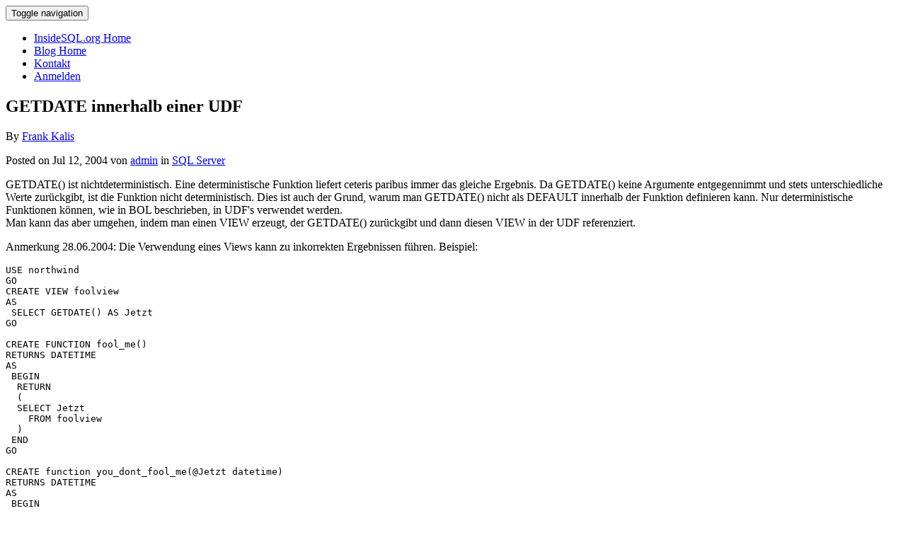

--- FILE ---
content_type: text/html; charset=utf-8
request_url: https://www.insidesql.org/blogs/frankkalis/2004/07/12/getdate-innerhalb-einer-udf
body_size: 8401
content:
<!DOCTYPE html>
<html lang="de-DE"><head>
	<meta name="viewport" content="width=device-width, initial-scale=1">
	<meta http-equiv="X-UA-Compatible" content="IE=edge" />
	<meta http-equiv="Content-Type" content="text/html; charset=utf-8" />
	<base href="/blogs/skins/reporter_skin/" />
	<meta property="twitter:site" content="@InsideSQLorg" />
	<title>GETDATE innerhalb einer UDF</title>
		<meta name="keywords" content="SQL Server, T-SQL, Query, Coding" />
	<meta property="og:title" content="GETDATE innerhalb einer UDF" />
<meta property="og:url" content="https://www.insidesql.org/blogs/frankkalis/2004/07/12/getdate-innerhalb-einer-udf" />
<meta property="og:description" content="GETDATE() ist nichtdeterministisch. Eine deterministische Funktion liefert ceteris paribus immer das gleiche Ergebnis. Da GETDATE() keine Argumente entgegennimmt und stets unterschiedliche Werte zurückgibt, ist die Funktion nicht deterministisch. Dies is&hellip;" />
<meta property="og:site_name" content="Frank Kalis" />
	<meta property="twitter:creator" content="@FrankKalis" />
<meta property="twitter:card" content="summary" />
		<meta name="generator" content="b2evolution 6.11.7-stable" /> <!-- Please leave this for stats -->
	<link rel="alternate" type="application/rss+xml" title="RSS 2.0" href="https://www.insidesql.org/blogs/frankkalis/?tempskin=_rss2" />
	<link rel="alternate" type="application/atom+xml" title="Atom" href="https://www.insidesql.org/blogs/frankkalis/?tempskin=_atom" />
			<link rel="EditURI" type="application/rsd+xml" title="RSD" href="https://www.insidesql.org/blogs/xmlsrv/rsd.php?blog=7" />
	
	<!-- headlines: -->
	<link rel="canonical" href="https://www.insidesql.org/blogs/frankkalis/2004/07/12/getdate-innerhalb-einer-udf" />
	<script src="/blogs/rsc/js/build/sha1_md5.bmin.js?v=6.11.7-stable-2020-05-01"></script>
	<script src="/blogs/rsc/js/jquery.min.js?v=6.11.7-stable-2020-05-01"></script>
	<link type="text/css" rel="stylesheet" href="/blogs/rsc/css/font-awesome.min.css?v=6.11.7-stable-2020-05-01" />
	<script src="/blogs/rsc/js/bootstrap/bootstrap.min.js?v=6.11.7-stable-2020-05-01"></script>
	<link type="text/css" rel="stylesheet" href="/blogs/rsc/css/bootstrap/bootstrap.min.css?v=6.11.7-stable-2020-05-01" />
	<link type="text/css" rel="stylesheet" href="/blogs/rsc/build/bootstrap-b2evo_base.bmin.css?v=6.11.7-stable-2020-05-01" />
	<link type="text/css" rel="stylesheet" href="style.css?v=reporter_skin+1.0.0+6.11.7-stable-2020-05-01" />
	<script>
	/* <![CDATA[ */
		var b2evo_colorbox_params = {
						maxWidth: jQuery( window ).width() > 480 ? "95%" : "100%",
						maxHeight: jQuery( window ).height() > 480 ? "90%" : "100%",
						slideshow: true,
						slideshowAuto: false
					};
					var b2evo_colorbox_params_post = {current: "{current} / {total}",
					previous: "Vorherige",
					next: "Nächste",
					close: "Schließen",
					openNewWindowText: "In einem neuem Fenster öffnen",
					slideshowStart: "Diashow starten",
					slideshowStop: "Diashow anhalten",
					minWidth: 255};
					b2evo_colorbox_params_post = jQuery.extend( {}, b2evo_colorbox_params, b2evo_colorbox_params_post );
					var b2evo_colorbox_params_cmnt = {current: "{current} / {total}",
					previous: "Vorherige",
					next: "Nächste",
					close: "Schließen",
					openNewWindowText: "In einem neuem Fenster öffnen",
					slideshowStart: "Diashow starten",
					slideshowStop: "Diashow anhalten",
					minWidth: 255};
					b2evo_colorbox_params_cmnt = jQuery.extend( {}, b2evo_colorbox_params, b2evo_colorbox_params_cmnt );
					var b2evo_colorbox_params_user = {current: "{current} / {total}",
					previous: "Vorherige",
					next: "Nächste",
					close: "Schließen",
					openNewWindowText: "In einem neuem Fenster öffnen",
					slideshowStart: "Diashow starten",
					slideshowStop: "Diashow anhalten",
					minWidth: 255};
					b2evo_colorbox_params_user = jQuery.extend( {}, b2evo_colorbox_params, b2evo_colorbox_params_user );
					var b2evo_colorbox_params_other = {current: "{current} / {total}",
					previous: "Vorherige",
					next: "Nächste",
					close: "Schließen",
					openNewWindowText: "In einem neuem Fenster öffnen",
					slideshowStart: "Diashow starten",
					slideshowStop: "Diashow anhalten",
					minWidth: 255};
					b2evo_colorbox_params = jQuery.extend( {}, b2evo_colorbox_params, b2evo_colorbox_params_other );
	/* ]]> */
	</script>
	<script async src="/blogs/rsc/js/build/colorbox.bmin.js?v=6.11.7-stable-2020-05-01"></script>
	<link type="text/css" rel="stylesheet" href="/blogs/rsc/build/colorbox-bootstrap.min.css?v=6.11.7-stable-2020-05-01" />
	<script>
	/* <![CDATA[ */
		jQuery( function () { jQuery( '[data-toggle="tooltip"]' ).tooltip( {html: true} ) } )
	/* ]]> */
	</script>
	<script async src="/blogs/rsc/js/build/popover.bmin.js?v=6.11.7-stable-2020-05-01"></script>
	<script src="/blogs/rsc/js/multiupload/fine-uploader.js?v=6.11.7-stable-2020-05-01"></script>
	<link type="text/css" rel="stylesheet" href="/blogs/rsc/css/fine-uploader.css?v=6.11.7-stable-2020-05-01" />
	<script src="/blogs/rsc/js/jquery/jquery.ui.b2evo.min.js?v=6.11.7-stable-2020-05-01"></script>
	<script src="/blogs/rsc/js/jquery/jquery.sortable.min.js?v=6.11.7-stable-2020-05-01"></script>
	<script src="/blogs/rsc/js/backoffice.js?v=6.11.7-stable-2020-05-01"></script>
	<script src="/blogs/rsc/js/build/bootstrap-evo_frontoffice.bmin.js?v=6.11.7-stable-2020-05-01"></script>
	<!--[if IE 9 ]>
	<link type="text/css" rel="stylesheet" href="/blogs/rsc/css/ie9.css?v=6.11.7-stable-2020-05-01" />
	<![endif]-->
	<link type="text/css" rel="stylesheet" href="/blogs/plugins/tinymce_plugin/toolbar.css?v=6.11.7+6.11.7-stable-2020-05-01" />
	<link type="text/css" rel="stylesheet" href="/blogs/plugins/auto_anchors_plugin/auto_anchors.css?v=7.0.1+6.11.7-stable-2020-05-01" />
	<script>
	/* <![CDATA[ */
		jQuery( document ).ready( function()
			{
				var evo_toolbar_height = jQuery( "#evo_toolbar" ).length ? jQuery( "#evo_toolbar" ).height() : 0;
				jQuery( ".evo_auto_anchor_link" ).on( "click", function()
				{
					var link_href = jQuery( this ).attr( "href" );
					jQuery( "html,body" ).animate(
					{	// Scroll to anchor:
						scrollTop: jQuery( this ).offset().top - evo_toolbar_height - 70
					},
					function()
					{	// Update URL with proper anchor in browser address bar:
						window.history.pushState( "", "", link_href );
					} );
					return false;
				} );
			} );
	/* ]]> */
	</script>
	<script>
	/* <![CDATA[ */
		jQuery( document ).ready( function()
			{
				var evo_toolbar_height = jQuery( "#evo_toolbar" ).length ? jQuery( "#evo_toolbar" ).height() : 0;
				jQuery( ".evo_plugin__table_of_contents a" ).on( "click", function()
				{
					var header_object = jQuery( "#" + jQuery( this ).data( "anchor" ) );
					if( header_object.length == 0 ||
					    ! header_object.prop( "tagName" ).match( /^h[1-6]$/i ) )
					{	// No header tag with required anchor:
						return true;
					}
					var link_href = jQuery( this ).attr( "href" );
					jQuery( "html,body" ).animate(
					{	// Scroll to anchor:
						scrollTop: header_object.offset().top - evo_toolbar_height - 0
					},
					function()
					{	// Update URL with proper anchor in browser address bar:
						window.history.pushState( "", "", link_href );
					} );
					return false;
				} );
			} );
	/* ]]> */
	</script>
	<script>
	/* <![CDATA[ */
		// Paths and vars are used by JS functions:
		var htsrv_url = 'https://www.insidesql.org/blogs/htsrv/';
		var restapi_url = 'https://www.insidesql.org/blogs/htsrv/rest.php?api_version=1&api_request=';
		var b2evo_icons_type = 'fontawesome-glyphicons';
		var blog_id = '7';
	/* ]]> */
	</script>

	<!-- Global site tag (gtag.js) - Google Analytics -->
<script async src="https://www.googletagmanager.com/gtag/js?id=UA-40303984-1"></script>
<script>
  window.dataLayer = window.dataLayer || [];
  function gtag(){dataLayer.push(arguments);}
  gtag('js', new Date());

  gtag('config', 'UA-40303984-1');
</script>	</head>

<body class="unknown_device page_cached coll_7 disp_single detail_single item_1941 anonymous evo_toolbar_hidden usergroup_none">

<link type="text/css" rel="stylesheet" href="/blogs/plugins/cookie_consent_plugin/style.css?v=6.11.7+6.11.7-stable-2020-05-01" /><script src="/blogs/rsc/js/jquery/jquery.cookie.min.js?v=6.11.7-stable-2020-05-01"></script><script>
var eu_cookie_consent = jQuery.cookie( "eu_cookie_consent" )
if( eu_cookie_consent != "accepted" )
{ // Print a block only if this was not accepted yet:
	document.write( '<div id="eu_cookie_consent"><div><h3>Cookies</h3><p>Diese Seite verwendet Cookies, um ein besseres Browsing-Erlebnis zu bieten.</p><p>Wenn Sie unsere Seite weiterhin verwenden, ohne Ihre Einstellungen zu ändern, stimmen Sie der Verwendung unserer Cookies zu.</p></div><div class="eu_cookie_consent__button"><button class="btn btn-info">Akzeptieren</button></div></div>' );
}

jQuery( document ).ready( function()
{
	jQuery( "#eu_cookie_consent button" ).click( function()
	{
		jQuery.cookie( "eu_cookie_consent", "accepted", { expires: 365, path: "/" } )
		jQuery( "#eu_cookie_consent" ).remove();
	} );
} );
</script>
<div id="skin_wrapper" class="skin_wrapper_anonymous">
<!-- Start of skin_wrapper -->


<header id="single_header">

	
  <!-- Main Full Image  -->
  <div class="single_bg nocover">

  <!-- container Page Top -->
  <div class="single_menu">
    <div class="container">

      <nav class="row" id="nav">
    		<div class="col-md-12">
          <div class="row">
      			<div class="navbar-header">
      				<button type="button" class="navbar-toggle collapsed" data-toggle="collapse" data-target="#reporter_nav">
      					<span class="sr-only">Toggle navigation</span>
      					<span class="icon-bar"></span>
      					<span class="icon-bar"></span>
      					<span class="icon-bar"></span>
      				</button>
      				<!-- <a class="navbar-brand" href="#">Brand</a> -->
      			</div>

      			<div class="col-md-12 collapse navbar-collapse" id="reporter_nav">
      				<ul class="nav nav-tabs main_nav">
      					<li><a href="http://www.insidesql.org/blogs" class="default">InsideSQL.org Home</a></li><li><a href="https://www.insidesql.org/blogs/frankkalis/" class="default">Blog Home</a></li><li><a href="https://www.insidesql.org/blogs/frankkalis/?disp=msgform&amp;recipient_id=1&amp;redirect_to=https%3A%2F%2Fwww.insidesql.org%2Fblogs%2Ffrankkalis%2F2004%2F07%2F12%2Fgetdate-innerhalb-einer-udf%3Fdisp%3Dsingle%26title%3Dgetdate-innerhalb-einer-udf%26more%3D1" class="default">Kontakt</a></li><li><a href="https://www.insidesql.org/blogs/htsrv/login.php?redirect_to=%2Fblogs%2Ffrankkalis%2F2004%2F07%2F12%2Fgetdate-innerhalb-einer-udf%3Fdisp%3Dsingle%26title%3Dgetdate-innerhalb-einer-udf%26more%3D1&return_to=%2Fblogs%2Ffrankkalis%2F2004%2F07%2F12%2Fgetdate-innerhalb-einer-udf%3Fdisp%3Dsingle%26title%3Dgetdate-innerhalb-einer-udf%26more%3D1&source=menu%20link" class="default">Anmelden</a></li>      				</ul>
      			</div>
      		</div>
        </div>
    	</nav>

    </div><!-- End container PageTop -->
  </div> <!-- End Single Menu -->

  <div class="single_bg_content">

      <h2 class="entry-title-full">GETDATE innerhalb einer UDF<span></span></h2>        <p> By
           <a href="http://www.insidesql.org/blogs/" title="Benutzerprofil anzeigen" class="user nowrap" rel="bubbletip_user_1"><span class="identity_link_username">Frank Kalis</span></a>         </p>
  </div>

    <div class="divider"></div>
  </div>
  <!-- End Main Full Image -->

</header>
<!-- End Single Header -->

<!-- =================================== START OF MAIN AREA =================================== -->

<!-- Container Main Area -->
<div class="container">
  <div class="row">
    <div class="col-md-8 col-md-offset-2 ">

    
    

    <div class="styled_content_block">
<div id="item_1941" class="bPost bPost_ptyp1 bPostpublished" lang="de-DE">

	
		<div class="small text-muted">
	<a href="https://www.insidesql.org/blogs/frankkalis/2004/07/12/getdate-innerhalb-einer-udf" title="Permanenter Link zum ganzen Eintrag"><span class="fa fa-external-link-square" title="Permalink"></span></a>  Posted on Jul 12, 2004  von <a href="http://www.insidesql.org/blogs/" title="Benutzerprofil anzeigen" class="login user nowrap" rel="bubbletip_user_1"><span class="identity_link_username">admin</span></a> in <a href="https://www.insidesql.org/blogs/frankkalis/ms-sql-server/" title="Kategorie durchsuchen">SQL Server</a> 
	</div>
	
			<div class="evo_container evo_container__item_single">
		<div class="widget_core_item_content"><section class="evo_post__full"><div class="evo_post__full_text clearfix"><p>GETDATE() ist nichtdeterministisch. Eine deterministische Funktion liefert ceteris paribus immer das gleiche Ergebnis. Da GETDATE() keine Argumente entgegennimmt und stets unterschiedliche Werte zurückgibt, ist die Funktion nicht deterministisch. Dies ist auch der Grund, warum man GETDATE() nicht als DEFAULT innerhalb der Funktion definieren kann. Nur deterministische Funktionen können, wie in BOL beschrieben, in UDF's verwendet werden.<br />Man kann das aber umgehen, indem man einen VIEW erzeugt, der GETDATE() zurückgibt und dann diesen VIEW in der UDF referenziert.</p><a id="more1941" name="more1941"></a>
<p>Anmerkung 28.06.2004: Die Verwendung eines Views kann zu inkorrekten Ergebnissen führen. Beispiel: </p><pre class="sourcecode">USE northwind
GO
CREATE VIEW foolview
AS
 SELECT GETDATE() AS Jetzt
GO

CREATE FUNCTION fool_me() 
RETURNS DATETIME 
AS
 BEGIN
  RETURN 
  (
  SELECT Jetzt 
    FROM foolview
  )
 END
GO

CREATE function you_dont_fool_me(@Jetzt datetime) 
RETURNS DATETIME
AS
 BEGIN
  RETURN @Jetzt
 END
GO

DECLARE @Jetzt datetime
SET @Jetzt = GETDATE()

--Test 1 viele Zeilen
SELECT DISTINCT dbo.fool_me()
  FROM [Order Details] AS od
 INNER JOIN Orders AS o 
 ON o.OrderId = od.OrderID

--Test2 eine Zeile
SELECT DISTINCT dbo.you_dont_fool_me(@Jetzt)
  FROM [Order Details] AS od
 INNER JOIN Orders AS o 
 ON o.OrderId = od.OrderID
GO

DROP FUNCTION fool_me
DROP FUNCTION you_dont_fool_me
DROP VIEW foolview

                                                       
------------------------------------------------------ 
2004-06-29 10:25:17.320
2004-06-29 10:25:17.330
2004-06-29 10:25:17.240
2004-06-29 10:25:17.270
2004-06-29 10:25:17.280
2004-06-29 10:25:17.300
2004-06-29 10:25:17.330
2004-06-29 10:25:17.250
2004-06-29 10:25:17.260
2004-06-29 10:25:17.280
2004-06-29 10:25:17.290
2004-06-29 10:25:17.310
2004-06-29 10:25:17.320
2004-06-29 10:25:17.230
2004-06-29 10:25:17.240
2004-06-29 10:25:17.260
2004-06-29 10:25:17.270
2004-06-29 10:25:17.290

(18 row(s) affected)

                                                       
------------------------------------------------------ 
2004-06-29 10:25:17.230

(1 row(s) affected)
</pre>
<p>Was dieses Beispiel auch noch gut demonstriert ist die Tatsache, dass ein UDF für jede Zeile neu kalkuliert wird.<br />Einfacher ist es, GETDATE() der UDF beim Aufruf mitzugeben wie hier: </p><pre class="sourcecode">CREATE FUNCTION GetDate2 (@getdate DATETIME)
RETURNS DATETIME
AS
 BEGIN
  RETURN (@getdate)
 END
GO
SELECT dbo.GetDate2(GETDATE()) AS Jetzt
DROP FUNCTION GetDate2

Jetzt                                                  
------------------------------------------------------ 
2004-06-28 13:11:47.357

(1 row(s) affected)
</pre>
<script type="text/javascript"><!--
google_ad_client = "ca-pub-1436692152092954";
/* Inline */
google_ad_slot = "6416122483";
google_ad_width = 468;
google_ad_height = 15;
//-->
</script>
<script type="text/javascript"
src="http://pagead2.googlesyndication.com/pagead/show_ads.js">
</script><div class="evo_post_footer"><br />
<table border="0">
<tr>
    <td>
    <div class="g-plus" data-action="share" data-annotation="bubble"></div>

    <!-- Fügen Sie dieses Tag nach dem letzten Teilen-Tag ein. -->
    <script type="text/javascript">
      window.___gcfg = {lang: 'de'};

      (function() {
        var po = document.createElement('script'); po.type = 'text/javascript'; po.async = true;
        po.src = 'https://apis.google.com/js/plusone.js';
        var s = document.getElementsByTagName('script')[0]; s.parentNode.insertBefore(po, s);
      })();
    </script>
    </td>
    <td>
    <div class="g-plusone" data-size="medium"></div>

    <script type="text/javascript">
      window.___gcfg = {lang: 'de'};

      (function() {
        var po = document.createElement('script'); po.type = 'text/javascript'; po.async = true;
        po.src = 'https://apis.google.com/js/plusone.js';
        var s = document.getElementsByTagName('script')[0]; s.parentNode.insertBefore(po, s);
      })();
    </script>
    </td>
    <td>
    <script src="//platform.linkedin.com/in.js" type="text/javascript"></script>
    <script type="IN/Share" data-counter="right"></script>
    </td>
</tr>
</table></div></div></section></div><div class="widget_core_item_tags"><div class="small">Tags: Tags:  <a rel="tag" href="https://www.insidesql.org/blogs/frankkalis/tag/coding">coding</a><a rel="tag" href="https://www.insidesql.org/blogs/frankkalis/tag/query">query</a><a rel="tag" href="https://www.insidesql.org/blogs/frankkalis/tag/t-sql">t-sql</a></div></div><div class="widget_core_item_small_print clearfix"> <a href="http://www.insidesql.org/blogs/" title="Benutzerprofil anzeigen" class="user nowrap" rel="bubbletip_user_1"><img title="" alt="" src="https://www.insidesql.org/blogs/media/users/admin/profile_pictures/.evocache/frank.jpg/crop-top-32x32.jpg?mtime=1357887546" width="32" height="32" class="leftmargin" /></a> Dieser Eintrag wurde eingetragen von <a href="http://www.insidesql.org/blogs/" title="Benutzerprofil anzeigen" class="login user nowrap" rel="bubbletip_user_1"><span class="identity_link_username">admin</span></a>  und ist abgelegt unter <a href="https://www.insidesql.org/blogs/frankkalis/ms-sql-server/" title="Kategorie durchsuchen">SQL Server</a>. Tags: <a rel="tag" href="https://www.insidesql.org/blogs/frankkalis/tag/coding">coding</a>, <a rel="tag" href="https://www.insidesql.org/blogs/frankkalis/tag/query">query</a>, <a rel="tag" href="https://www.insidesql.org/blogs/frankkalis/tag/t-sql">t-sql</a> </div>		</div>
		

	<div class="small tags_single">Tags: <a rel="tag" href="https://www.insidesql.org/blogs/frankkalis/tag/coding">coding</a>, <a rel="tag" href="https://www.insidesql.org/blogs/frankkalis/tag/query">query</a>, <a rel="tag" href="https://www.insidesql.org/blogs/frankkalis/tag/t-sql">t-sql</a></div>
	<div class="post-comments">
			</div>

	<!-- ===================== START OF FEEDBACK ===================== -->
<section id="feedbacks"><a id="comments"></a><a id="pingbacks"></a><a id="webmentions"></a><div class="clearfix"></div><h4 class="comment_text">Noch kein Feedback</h4><div class="clearfix"></div>



</section><div id="ajax_form_number_1" class="section_requires_javascript"><a id="form_p1941"></a><p class="ajax-loader"><span class="loader_img loader_ajax_form" title="Laden..."></span><br />Formular wird geladen...</p>	<script>
		var ajax_form_offset_1 = jQuery('#ajax_form_number_1').offset().top;
		var request_sent_1 = false;
		var ajax_form_loading_number_1 = 0;

		function get_form_1()
		{
			var form_id = '#ajax_form_number_1';
			ajax_form_loading_number_1++;
			jQuery.ajax({
				url: 'https://www.insidesql.org/blogs/htsrv/anon_async.php',
				type: 'POST',
				data: {"action":"get_comment_form","p":"1941","blog":"7","reply_ID":0,"disp":"single","params":{"Item":null,"disp_comments":true,"disp_comment_form":true,"disp_trackbacks":false,"disp_trackback_url":false,"disp_pingbacks":true,"disp_webmentions":true,"disp_meta_comments":false,"disp_section_title":true,"disp_meta_comment_info":true,"disp_rating_summary":true,"before_section_title":"<div class=\"clearfix\"><\/div><h4 class=\"comment_text\">","after_section_title":"<\/h4>","comments_title_text":"","comment_list_start":"\n\n","comment_list_end":"\n\n","comment_start":"<div class=\"evoComment panel panel-default page_comment\">","comment_end":"<\/div>","comment_post_display":false,"comment_post_before":"<h3 class=\"evo_comment_post_title\">","comment_post_after":"<\/h3>","comment_title_before":"<div class=\"panel-heading\"><h4 class=\"evoComment-title panel-title\">","comment_title_after":"<\/h4><\/div><div class=\"panel-body\">","comment_avatar_before":"<div class=\"evoComment-avatar\">","comment_avatar_after":"<\/div>","comment_rating_before":"<div class=\"evoComment-rating floatright\">","comment_rating_after":"<\/div>","comment_text_before":"<div class=\"evoComment-text\">","comment_text_after":"<\/div>","comment_info_before":"<div class=\"evoComment-info clear text-muted\"><small>","comment_info_after":"<\/small><\/div><\/div>","preview_start":"<div class=\"panel panel-warning\" id=\"comment_preview\">","preview_end":"<\/div>","comment_error_start":"<article class=\"evo_comment evo_comment__error panel panel-default\" id=\"comment_error\">","comment_error_end":"<\/article>","comment_template":"_item_comment.inc.php","comment_image_size":"fit-1280x720","author_link_text":"auto","link_to":"userurl>userpage","disp_notification":true,"notification_before":"<nav class=\"evo_post_comment_notification\">","notification_text":"Dies ist Ihr Eintrag. Sie erhalten Benachrichtigungen, wenn jemand Ihre Eintr\u00e4ge kommentiert.","notification_text2":"Sie werden per E-Mail benachrichtigt, wenn jemand hier einen Kommentar hinterl\u00e4sst.","notification_text3":"Benachrichtigen Sie mich per E-Mail, wenn jemand hier einen Kommentar hinterl\u00e4sst.","notification_after":"<\/nav>","feed_title":"#","disp_nav_top":true,"disp_nav_bottom":true,"nav_top_inside":false,"nav_bottom_inside":false,"nav_block_start":"<div class=\"text-center\"><ul class=\"pagination\">","nav_block_end":"<\/ul><\/div>","nav_prev_text":"<i class=\"fa fa-angle-double-left\"><\/i>","nav_next_text":"<i class=\"fa fa-angle-double-right\"><\/i>","nav_prev_class":"","nav_next_class":"","nav_page_item_before":"<li>","nav_page_item_after":"<\/li>","nav_page_current_template":"<span><b>$page_num$<\/b><\/span>","comments_per_page":null,"pagination":[],"comment_type":"comment","feature_block":false,"content_mode":"auto","item_class":"bPost","image_class":"img-responsive","image_size":"fit-1280x720","comment_attach_info":"<span data-toggle=\"tooltip\" data-placement=\"bottom\" data-html=\"true\" title=\"&amp;lt;strong&amp;gt;Erlaubte Dateierweiterungen&amp;lt;\/strong&amp;gt;: gif, png &amp;amp;amp; jpg&amp;lt;br \/&amp;gt;&amp;lt;br \/&amp;gt;&amp;lt;strong&amp;gt;Maximal erlaubte Dateigr\u00f6\u00dfe&amp;lt;\/strong&amp;gt;: 1024&amp;amp;nbsp;&amp;lt;abbr title=&amp;quot;Kilobytes&amp;quot;&amp;gt;KB&amp;lt;\/abbr&amp;gt;\" class=\"fa fa-question-circle\"><\/span>","form_title_start":"<div class=\"panel panel-default comment_form\"><div class=\"panel-heading\"><h3>","form_title_end":"<\/h3><\/div>","after_comment_form":"<\/div>","include_cover_images":false},"b2evo_icons_type":"fontawesome-glyphicons","required_js":["\/blogs\/rsc\/js\/build\/sha1_md5.bmin.js?v=6.11.7-stable-2020-05-01","\/blogs\/rsc\/js\/jquery.min.js?v=6.11.7-stable-2020-05-01","\/blogs\/rsc\/js\/bootstrap\/bootstrap.min.js?v=6.11.7-stable-2020-05-01","\/blogs\/rsc\/js\/build\/colorbox.bmin.js?v=6.11.7-stable-2020-05-01","\/blogs\/rsc\/js\/build\/popover.bmin.js?v=6.11.7-stable-2020-05-01","\/blogs\/rsc\/js\/multiupload\/fine-uploader.js?v=6.11.7-stable-2020-05-01","\/blogs\/rsc\/js\/jquery\/jquery.ui.b2evo.min.js?v=6.11.7-stable-2020-05-01","\/blogs\/rsc\/js\/jquery\/jquery.sortable.min.js?v=6.11.7-stable-2020-05-01","\/blogs\/rsc\/js\/backoffice.js?v=6.11.7-stable-2020-05-01","\/blogs\/rsc\/js\/build\/bootstrap-evo_frontoffice.bmin.js?v=6.11.7-stable-2020-05-01","\/blogs\/rsc\/js\/jquery\/jquery.cookie.min.js?v=6.11.7-stable-2020-05-01"]},
				success: function(result)
				{
					jQuery( form_id ).html( ajax_debug_clear( result ) );
				},
				error: function( jqXHR, textStatus, errorThrown )
				{
					jQuery( '.loader_ajax_form', form_id ).after( '<div class="red center">' + errorThrown + ': ' + jqXHR.responseText + '</div>' );
					if( ajax_form_loading_number_1 < 3 )
					{	// Try to load 3 times this ajax form if error occurs:
						setTimeout( function()
						{	// After 1 second delaying:
							jQuery( '.loader_ajax_form', form_id ).next().remove();
							get_form_1();
						}, 1000 );
					}
				}
			});
		}

		function check_and_show_1()
		{
			var window_scrollTop = jQuery(window).scrollTop();
			var window_height = jQuery(window).height();
			// check if the ajax form is visible, or if it will be visible soon ( 20 pixel )
			if( window_scrollTop >= ajax_form_offset_1 - window_height - 20 )
			{
				if( !request_sent_1 )
				{
					request_sent_1 = true;
					// get the form
					get_form_1();
				}
			}
		}

		jQuery(window).scroll(function() {
			check_and_show_1();
		});

		jQuery(document).ready( function() {
			check_and_show_1();
		});

		jQuery(window).resize( function() {
			check_and_show_1();
		});
	</script>
	<noscript>
		<p>Dieser Bereich kann nur von Browsern mit aktiviertem JavaScript angezeigt werden.</p>	</noscript>
	</div><nav class="evo_post_feedback_feed_msg"><p class="text-center"><a href="https://www.insidesql.org/blogs/frankkalis/?tempskin=_rss2&amp;disp=comments&amp;p=1941"><span class="fa fa-rss-square" title="XML-Feed" style="color:#F90"></span> Kommentar-Feed für diesen Eintrag</a></p></nav>
	
	
	</div>

</div>
    
    </div>

  </div> <!-- end row -->
</div> <!-- End Container Main Area -->

<!-- =================================== START OF FOOTER =================================== -->
<!-- Container Footer -->
<div class="container">

  <footer class="row">
    <div class="col-md-12 center">
        <div class="main_footer">
          <div class="evo_widget widget widget_core_basic_menu_link"><a href="http://www.insidesql.org/blogs" class="btn btn-default">InsideSQL.org Home</a></div><div class="evo_widget widget widget_core_coll_tag_cloud"><p class="tag_cloud"><a style="font-size:8pt;" title="Eintrage, die das Tag &quot;_net&quot; haben, anzeigen" rel="tag" href="https://www.insidesql.org/blogs/frankkalis/tag/_net">_net</a> <a style="font-size:8pt;" title="Eintrage, die das Tag &quot;access&quot; haben, anzeigen" rel="tag" href="https://www.insidesql.org/blogs/frankkalis/tag/access">access</a> <a style="font-size:8pt;" title="Eintrage, die das Tag &quot;addison-wesley&quot; haben, anzeigen" rel="tag" href="https://www.insidesql.org/blogs/frankkalis/tag/addison-wesley">addison-wesley</a> <a style="font-size:11pt;" title="Eintrage, die das Tag &quot;administration&quot; haben, anzeigen" rel="tag" href="https://www.insidesql.org/blogs/frankkalis/tag/administration">administration</a> <a style="font-size:8pt;" title="Eintrage, die das Tag &quot;agile&quot; haben, anzeigen" rel="tag" href="https://www.insidesql.org/blogs/frankkalis/tag/agile">agile</a> <a style="font-size:13pt;" title="Eintrage, die das Tag &quot;aktuelles&quot; haben, anzeigen" rel="tag" href="https://www.insidesql.org/blogs/frankkalis/tag/aktuelles">aktuelles</a> <a style="font-size:8pt;" title="Eintrage, die das Tag &quot;ansi&quot; haben, anzeigen" rel="tag" href="https://www.insidesql.org/blogs/frankkalis/tag/ansi">ansi</a> <a style="font-size:10pt;" title="Eintrage, die das Tag &quot;apress&quot; haben, anzeigen" rel="tag" href="https://www.insidesql.org/blogs/frankkalis/tag/apress">apress</a> <a style="font-size:8pt;" title="Eintrage, die das Tag &quot;backup&quot; haben, anzeigen" rel="tag" href="https://www.insidesql.org/blogs/frankkalis/tag/backup">backup</a> <a style="font-size:9pt;" title="Eintrage, die das Tag &quot;blogger&quot; haben, anzeigen" rel="tag" href="https://www.insidesql.org/blogs/frankkalis/tag/blogger">blogger</a> <a style="font-size:8pt;" title="Eintrage, die das Tag &quot;books online&quot; haben, anzeigen" rel="tag" href="https://www.insidesql.org/blogs/frankkalis/tag/books+online">&laquo;books online&raquo;</a> <a style="font-size:8pt;" title="Eintrage, die das Tag &quot;client-entwicklung&quot; haben, anzeigen" rel="tag" href="https://www.insidesql.org/blogs/frankkalis/tag/client-entwicklung">client-entwicklung</a> <a style="font-size:18pt;" title="Eintrage, die das Tag &quot;coding&quot; haben, anzeigen" rel="tag" href="https://www.insidesql.org/blogs/frankkalis/tag/coding">coding</a> <a style="font-size:8pt;" title="Eintrage, die das Tag &quot;community&quot; haben, anzeigen" rel="tag" href="https://www.insidesql.org/blogs/frankkalis/tag/community">community</a> <a style="font-size:8pt;" title="Eintrage, die das Tag &quot;connection&quot; haben, anzeigen" rel="tag" href="https://www.insidesql.org/blogs/frankkalis/tag/connection">connection</a> <a style="font-size:8pt;" title="Eintrage, die das Tag &quot;constraint&quot; haben, anzeigen" rel="tag" href="https://www.insidesql.org/blogs/frankkalis/tag/constraint">constraint</a> <a style="font-size:8pt;" title="Eintrage, die das Tag &quot;conversion&quot; haben, anzeigen" rel="tag" href="https://www.insidesql.org/blogs/frankkalis/tag/conversion">conversion</a> <a style="font-size:8pt;" title="Eintrage, die das Tag &quot;datentyp&quot; haben, anzeigen" rel="tag" href="https://www.insidesql.org/blogs/frankkalis/tag/datentyp">datentyp</a> <a style="font-size:13pt;" title="Eintrage, die das Tag &quot;datum&quot; haben, anzeigen" rel="tag" href="https://www.insidesql.org/blogs/frankkalis/tag/datum">datum</a> <a style="font-size:8pt;" title="Eintrage, die das Tag &quot;demo&quot; haben, anzeigen" rel="tag" href="https://www.insidesql.org/blogs/frankkalis/tag/demo">demo</a> <a style="font-size:8pt;" title="Eintrage, die das Tag &quot;design&quot; haben, anzeigen" rel="tag" href="https://www.insidesql.org/blogs/frankkalis/tag/design">design</a> <a style="font-size:8pt;" title="Eintrage, die das Tag &quot;dmv&quot; haben, anzeigen" rel="tag" href="https://www.insidesql.org/blogs/frankkalis/tag/dmv">dmv</a> <a style="font-size:22pt;" title="Eintrage, die das Tag &quot;entwicklung&quot; haben, anzeigen" rel="tag" href="https://www.insidesql.org/blogs/frankkalis/tag/entwicklung">entwicklung</a> <a style="font-size:8pt;" title="Eintrage, die das Tag &quot;erland sommarskog&quot; haben, anzeigen" rel="tag" href="https://www.insidesql.org/blogs/frankkalis/tag/erland+sommarskog">&laquo;erland sommarskog&raquo;</a> <a style="font-size:8pt;" title="Eintrage, die das Tag &quot;execution plan&quot; haben, anzeigen" rel="tag" href="https://www.insidesql.org/blogs/frankkalis/tag/execution+plan">&laquo;execution plan&raquo;</a> <a style="font-size:11pt;" title="Eintrage, die das Tag &quot;faq&quot; haben, anzeigen" rel="tag" href="https://www.insidesql.org/blogs/frankkalis/tag/faq">faq</a> <a style="font-size:8pt;" title="Eintrage, die das Tag &quot;fremdschl_ssel&quot; haben, anzeigen" rel="tag" href="https://www.insidesql.org/blogs/frankkalis/tag/fremdschl_ssel">fremdschl_ssel</a> <a style="font-size:8pt;" title="Eintrage, die das Tag &quot;gespeicherte prozedur&quot; haben, anzeigen" rel="tag" href="https://www.insidesql.org/blogs/frankkalis/tag/gespeicherte+prozedur">&laquo;gespeicherte prozedur&raquo;</a> <a style="font-size:8pt;" title="Eintrage, die das Tag &quot;hanser&quot; haben, anzeigen" rel="tag" href="https://www.insidesql.org/blogs/frankkalis/tag/hanser">hanser</a> <a style="font-size:8pt;" title="Eintrage, die das Tag &quot;humor&quot; haben, anzeigen" rel="tag" href="https://www.insidesql.org/blogs/frankkalis/tag/humor">humor</a> <a style="font-size:8pt;" title="Eintrage, die das Tag &quot;identity&quot; haben, anzeigen" rel="tag" href="https://www.insidesql.org/blogs/frankkalis/tag/identity">identity</a> <a style="font-size:8pt;" title="Eintrage, die das Tag &quot;idiot&quot; haben, anzeigen" rel="tag" href="https://www.insidesql.org/blogs/frankkalis/tag/idiot">idiot</a> <a style="font-size:10pt;" title="Eintrage, die das Tag &quot;index&quot; haben, anzeigen" rel="tag" href="https://www.insidesql.org/blogs/frankkalis/tag/index">index</a> <a style="font-size:8pt;" title="Eintrage, die das Tag &quot;injection&quot; haben, anzeigen" rel="tag" href="https://www.insidesql.org/blogs/frankkalis/tag/injection">injection</a> <a style="font-size:10pt;" title="Eintrage, die das Tag &quot;insidesql_org&quot; haben, anzeigen" rel="tag" href="https://www.insidesql.org/blogs/frankkalis/tag/insidesql_org">insidesql_org</a> <a style="font-size:8pt;" title="Eintrage, die das Tag &quot;joe celko&quot; haben, anzeigen" rel="tag" href="https://www.insidesql.org/blogs/frankkalis/tag/joe+celko">&laquo;joe celko&raquo;</a> <a style="font-size:8pt;" title="Eintrage, die das Tag &quot;join&quot; haben, anzeigen" rel="tag" href="https://www.insidesql.org/blogs/frankkalis/tag/join">join</a> <a style="font-size:13pt;" title="Eintrage, die das Tag &quot;just code&quot; haben, anzeigen" rel="tag" href="https://www.insidesql.org/blogs/frankkalis/tag/just+code">&laquo;just code&raquo;</a> <a style="font-size:8pt;" title="Eintrage, die das Tag &quot;konvertierung&quot; haben, anzeigen" rel="tag" href="https://www.insidesql.org/blogs/frankkalis/tag/konvertierung">konvertierung</a> <a style="font-size:21pt;" title="Eintrage, die das Tag &quot;literatur&quot; haben, anzeigen" rel="tag" href="https://www.insidesql.org/blogs/frankkalis/tag/literatur">literatur</a> <a style="font-size:11pt;" title="Eintrage, die das Tag &quot;mathematik&quot; haben, anzeigen" rel="tag" href="https://www.insidesql.org/blogs/frankkalis/tag/mathematik">mathematik</a> <a style="font-size:8pt;" title="Eintrage, die das Tag &quot;microsoft&quot; haben, anzeigen" rel="tag" href="https://www.insidesql.org/blogs/frankkalis/tag/microsoft">microsoft</a> <a style="font-size:8pt;" title="Eintrage, die das Tag &quot;ms press&quot; haben, anzeigen" rel="tag" href="https://www.insidesql.org/blogs/frankkalis/tag/ms+press">&laquo;ms press&raquo;</a> <a style="font-size:8pt;" title="Eintrage, die das Tag &quot;murach&quot; haben, anzeigen" rel="tag" href="https://www.insidesql.org/blogs/frankkalis/tag/murach">murach</a> <a style="font-size:8pt;" title="Eintrage, die das Tag &quot;oreilly&quot; haben, anzeigen" rel="tag" href="https://www.insidesql.org/blogs/frankkalis/tag/oreilly">oreilly</a> <a style="font-size:8pt;" title="Eintrage, die das Tag &quot;pass&quot; haben, anzeigen" rel="tag" href="https://www.insidesql.org/blogs/frankkalis/tag/pass">pass</a> <a style="font-size:10pt;" title="Eintrage, die das Tag &quot;performance&quot; haben, anzeigen" rel="tag" href="https://www.insidesql.org/blogs/frankkalis/tag/performance">performance</a> <a style="font-size:8pt;" title="Eintrage, die das Tag &quot;permission&quot; haben, anzeigen" rel="tag" href="https://www.insidesql.org/blogs/frankkalis/tag/permission">permission</a> <a style="font-size:8pt;" title="Eintrage, die das Tag &quot;php&quot; haben, anzeigen" rel="tag" href="https://www.insidesql.org/blogs/frankkalis/tag/php">php</a> <a style="font-size:21pt;" title="Eintrage, die das Tag &quot;query&quot; haben, anzeigen" rel="tag" href="https://www.insidesql.org/blogs/frankkalis/tag/query">query</a> <a style="font-size:8pt;" title="Eintrage, die das Tag &quot;query optimizer&quot; haben, anzeigen" rel="tag" href="https://www.insidesql.org/blogs/frankkalis/tag/query+optimizer">&laquo;query optimizer&raquo;</a> <a style="font-size:8pt;" title="Eintrage, die das Tag &quot;query plan&quot; haben, anzeigen" rel="tag" href="https://www.insidesql.org/blogs/frankkalis/tag/query+plan">&laquo;query plan&raquo;</a> <a style="font-size:9pt;" title="Eintrage, die das Tag &quot;quick-tips&quot; haben, anzeigen" rel="tag" href="https://www.insidesql.org/blogs/frankkalis/tag/quick-tips">quick-tips</a> <a style="font-size:8pt;" title="Eintrage, die das Tag &quot;security&quot; haben, anzeigen" rel="tag" href="https://www.insidesql.org/blogs/frankkalis/tag/security">security</a> <a style="font-size:8pt;" title="Eintrage, die das Tag &quot;sequenz&quot; haben, anzeigen" rel="tag" href="https://www.insidesql.org/blogs/frankkalis/tag/sequenz">sequenz</a> <a style="font-size:8pt;" title="Eintrage, die das Tag &quot;service pack&quot; haben, anzeigen" rel="tag" href="https://www.insidesql.org/blogs/frankkalis/tag/service+pack">&laquo;service pack&raquo;</a> <a style="font-size:8pt;" title="Eintrage, die das Tag &quot;software review&quot; haben, anzeigen" rel="tag" href="https://www.insidesql.org/blogs/frankkalis/tag/software+review">&laquo;software review&raquo;</a> <a style="font-size:8pt;" title="Eintrage, die das Tag &quot;sql&quot; haben, anzeigen" rel="tag" href="https://www.insidesql.org/blogs/frankkalis/tag/sql">sql</a> <a style="font-size:13pt;" title="Eintrage, die das Tag &quot;sql server&quot; haben, anzeigen" rel="tag" href="https://www.insidesql.org/blogs/frankkalis/tag/sql+server">&laquo;sql server&raquo;</a> <a style="font-size:8pt;" title="Eintrage, die das Tag &quot;sql server 2000&quot; haben, anzeigen" rel="tag" href="https://www.insidesql.org/blogs/frankkalis/tag/sql+server+2000">&laquo;sql server 2000&raquo;</a> <a style="font-size:12pt;" title="Eintrage, die das Tag &quot;sql server 2005&quot; haben, anzeigen" rel="tag" href="https://www.insidesql.org/blogs/frankkalis/tag/sql+server+2005">&laquo;sql server 2005&raquo;</a> <a style="font-size:11pt;" title="Eintrage, die das Tag &quot;sql server 2008&quot; haben, anzeigen" rel="tag" href="https://www.insidesql.org/blogs/frankkalis/tag/sql+server+2008">&laquo;sql server 2008&raquo;</a> <a style="font-size:8pt;" title="Eintrage, die das Tag &quot;sql server 2008 r2&quot; haben, anzeigen" rel="tag" href="https://www.insidesql.org/blogs/frankkalis/tag/sql+server+2008+r2">&laquo;sql server 2008 r2&raquo;</a> <a style="font-size:8pt;" title="Eintrage, die das Tag &quot;sql server 2012&quot; haben, anzeigen" rel="tag" href="https://www.insidesql.org/blogs/frankkalis/tag/sql+server+2012">&laquo;sql server 2012&raquo;</a> <a style="font-size:19pt;" title="Eintrage, die das Tag &quot;t-sql&quot; haben, anzeigen" rel="tag" href="https://www.insidesql.org/blogs/frankkalis/tag/t-sql">t-sql</a> <a style="font-size:10pt;" title="Eintrage, die das Tag &quot;theorie&quot; haben, anzeigen" rel="tag" href="https://www.insidesql.org/blogs/frankkalis/tag/theorie">theorie</a> <a style="font-size:8pt;" title="Eintrage, die das Tag &quot;theorie und grundlagen&quot; haben, anzeigen" rel="tag" href="https://www.insidesql.org/blogs/frankkalis/tag/theorie+und+grundlagen">&laquo;theorie und grundlagen&raquo;</a> <a style="font-size:8pt;" title="Eintrage, die das Tag &quot;tibor karaszi&quot; haben, anzeigen" rel="tag" href="https://www.insidesql.org/blogs/frankkalis/tag/tibor+karaszi">&laquo;tibor karaszi&raquo;</a> <a style="font-size:8pt;" title="Eintrage, die das Tag &quot;transaction-log&quot; haben, anzeigen" rel="tag" href="https://www.insidesql.org/blogs/frankkalis/tag/transaction-log">transaction-log</a> <a style="font-size:9pt;" title="Eintrage, die das Tag &quot;trigger&quot; haben, anzeigen" rel="tag" href="https://www.insidesql.org/blogs/frankkalis/tag/trigger">trigger</a> <a style="font-size:8pt;" title="Eintrage, die das Tag &quot;troubleshoot&quot; haben, anzeigen" rel="tag" href="https://www.insidesql.org/blogs/frankkalis/tag/troubleshoot">troubleshoot</a> <a style="font-size:8pt;" title="Eintrage, die das Tag &quot;upsizing&quot; haben, anzeigen" rel="tag" href="https://www.insidesql.org/blogs/frankkalis/tag/upsizing">upsizing</a> <a style="font-size:8pt;" title="Eintrage, die das Tag &quot;verschiedenes&quot; haben, anzeigen" rel="tag" href="https://www.insidesql.org/blogs/frankkalis/tag/verschiedenes">verschiedenes</a> <a style="font-size:10pt;" title="Eintrage, die das Tag &quot;zeichenfolge&quot; haben, anzeigen" rel="tag" href="https://www.insidesql.org/blogs/frankkalis/tag/zeichenfolge">zeichenfolge</a> <a style="font-size:13pt;" title="Eintrage, die das Tag &quot;zeit&quot; haben, anzeigen" rel="tag" href="https://www.insidesql.org/blogs/frankkalis/tag/zeit">zeit</a></p></div>
          <div class="copyright">
            &copy;2026 by Frank Kalis &bull; 
            <a href="https://www.insidesql.org/blogs/frankkalis/?disp=msgform&amp;recipient_id=1&amp;redirect_to=https%3A%2F%2Fwww.insidesql.org%2Fblogs%2Ffrankkalis%2F2004%2F07%2F12%2Fgetdate-innerhalb-einer-udf%3Fdisp%3Dsingle%26title%3Dgetdate-innerhalb-einer-udf%26more%3D1" title="Eine Nachricht an den Besitzer dieses Blogs senden..." class="contact_link">Kontakt</a> &bull;  <a href="https://www.insidesql.org/blogs/frankkalis/help" title="" class="help_link">Hilfe</a> 
                      </div>

          <div class="powered_by"><a href="https://b2evolution.net/" target="_blank" title="b2evolution CMS"><img src="/blogs/rsc/img/powered-by-b2evolution-120t.gif" alt="Responsive CMS" title="b2evolution CMS" width="120" height="32" border="0" /></a></div>      </div> <!-- End Main_footer -->

    </div>
  </footer>
</div>

<!-- End of skin_wrapper -->
</div>

</body>
</html>

--- FILE ---
content_type: text/html; charset=utf-8
request_url: https://accounts.google.com/o/oauth2/postmessageRelay?parent=https%3A%2F%2Fwww.insidesql.org&jsh=m%3B%2F_%2Fscs%2Fabc-static%2F_%2Fjs%2Fk%3Dgapi.lb.en.OE6tiwO4KJo.O%2Fd%3D1%2Frs%3DAHpOoo_Itz6IAL6GO-n8kgAepm47TBsg1Q%2Fm%3D__features__
body_size: 162
content:
<!DOCTYPE html><html><head><title></title><meta http-equiv="content-type" content="text/html; charset=utf-8"><meta http-equiv="X-UA-Compatible" content="IE=edge"><meta name="viewport" content="width=device-width, initial-scale=1, minimum-scale=1, maximum-scale=1, user-scalable=0"><script src='https://ssl.gstatic.com/accounts/o/2580342461-postmessagerelay.js' nonce="f9Du1vIYbr8znKf4DX8zyg"></script></head><body><script type="text/javascript" src="https://apis.google.com/js/rpc:shindig_random.js?onload=init" nonce="f9Du1vIYbr8znKf4DX8zyg"></script></body></html>